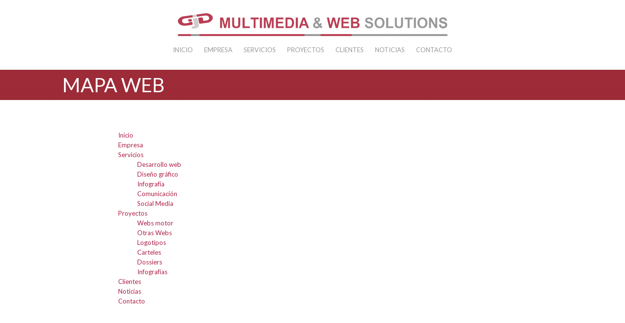

--- FILE ---
content_type: text/html
request_url: http://gjd-solutions.co.uk/webmap.html
body_size: 1481
content:
<!DOCTYPE html>
<html><head>
	<meta charset="utf-8">
	<title>GJD Multimedia and Web Solutions</title>
    <meta name="viewport" content="width=device-width, initial-scale=1.0">
	<meta name="description" content="">
	<meta name="author" content="">
    
    <link href="css/prettyPhoto.css" rel="stylesheet" type="text/css" />
    <link href="css/style.css" rel="stylesheet" type="text/css" />
    <link rel="shortcut icon" href="images/favicon.ico">
    <!-- // IE  // -->
	<!--[if IE]><script src="http://html5shiv.googlecode.com/svn/trunk/html5.js"></script><![endif]-->
    <!--[if IE 8 ]><html class="ie ie8" lang="en"> <![endif]-->
    
	<link href='http://fonts.googleapis.com/css?family=Lato:400,300,700,400italic,900,700italic,300italic,900italic' rel='stylesheet' type='text/css'>
	<link href='http://fonts.googleapis.com/css?family=Cookie' rel='stylesheet' type='text/css'>
    
    <script src="http://ajax.googleapis.com/ajax/libs/jquery/1.10.1/jquery.min.js" type="text/javascript"></script>
	
	<script src="js/jquery.isotope.min.js" type="text/javascript"></script>
	<script src="js/sorting.js" type="text/javascript"></script>
	<script src="js/sorting_events.js" type="text/javascript"></script>
	
	<script src="js/jquery.stellar.min.js" type="text/javascript"></script>
	
	<script src="js/jquery.prettyPhoto.js" type="text/javascript"></script>
	
	<script src="js/jcarousellite_1.0.1.min.js" type="text/javascript"></script>
	
    <script src="js/myscript.js" type="text/javascript"></script>
<style type="text/css">
body,td,th {
	font-family: Lato, sans-serif;
}
body {
	margin-top: 7px;
}
</style>
</head>
<body>
    <!-- #page -->
    <div id="page">
        <!-- header section -->
        <section id="top">
            <header>
                <div class="container">
                    <nav class="navmenu">
                        <ul>
 						    <li><a href="index.html">Inicio</a></li>
                            <li><a href="about.html">Empresa</a></li>
							<li><a href="services.html">Servicios</a></li>
                            <li><a href="portfolio.html">Proyectos</a></li>
                            <li><a href="clients.html">Clientes</a></li>							
                            <li><a href="news.html">Noticias</a></li>
                            <li><a href="contact.html">Contacto</a></li>
                        </ul>
                    </nav><!-- end nav -->
                </div><!-- end .container -->
            </header>
        </section><!-- //header section -->
            
        <!-- about content-->
        <section class="page_section" id="about">
            <!-- section header -->
			<div class="container2">
				<h2white>MAPA WEB </h2white>
			</div>
            <!-- //section header -->
            <!-- section subheader -->
			<div class="container">
				<h2white>-</h2white>
			</div>
            <!-- //section subheader -->            
            <!-- section content -->
            <div class="content_section container">
                <div class="row">
					<div class="span6s">
						<ul>
						 	<li><a href="index.html">Inicio</a></li>
                            <li><a href="about.html">Empresa</a></li>
							<li><a href="services.html">Servicios</a></li>
							<ul>
								<li><a href="services.html#webdesign">Desarrollo web</a></li>							
								<li><a href="services.html#graphicdesign">Diseño gráfico</a></li>															
								<li><a href="services.html#infographics">Infografía</a></li>																							
								<li><a href="services.html#pressreleases">Comunicación</a></li>																															
								<li><a href="services.html#socialmedia">Social Media</a></li>																																							
							</ul>								
                            <li><a href="portfolio.html">Proyectos</a></li>
							<ul>
								<li><a href="portfolio_motorsport.html">Webs motor</a></li>							
								<li><a href="portfolio_other.html">Otras Webs</a></li>							
								<li><a href="portfolio_logo.html">Logotipos</a></li>							
								<li><a href="portfolio_poster.html">Carteles</a></li>							
								<li><a href="portfolio_brochure.html">Dossiers</a></li>							
								<li><a href="portfolio_infograf.html">Infografías</a></li>															
							</ul>								
                            <li><a href="clients.html">Clientes</a></li>							
                            <li><a href="news.html">Noticias</a></li>
                            <li><a href="contact.html">Contacto</a></li>					
						</ul>		
					</div>
					<div class="clear"></div>
                </div>
            </div>
            <!-- //section content -->
        </section>      

        <!--footer-->
        <div class="footer">
        	<!-- footer_bottom -->
        	<div class="footer_bottom container">         
                <div class="fleft copyright">GJD Multimedia and Web Solutions S.L. &copy; 2014 | <a href="#">Política de privacidad</a> | <a href="webmap.html">Mapa Web</a></div>
				<a href="#top" class="fright down_btn">Subir</a>
				<div class="clear"></div>
            </div>
        	<!-- //footer_bottom -->
        </div>
        <!--//footer-->
    </div><!-- end #page --> 
    <header class="fixed-menu"></header>    			
</body>
</html>

--- FILE ---
content_type: text/css
request_url: http://gjd-solutions.co.uk/css/style.css
body_size: 7059
content:
html, body, div, span, applet, object, iframe,
h1, h2, h3, h4, h5, h6, p, blockquote, pre,
a, abbr, acronym, address, big, cite, code,
del, dfn, em, font, img, ins, kbd, q, s, samp,
small, strike, strong, sub, sup, tt, var,
b, u, i, center,
dl, dt, dd, ol, ul, li,
fieldset, form, label, legend,
table, caption, tbody, tfoot, thead, tr, th, td {outline: none !important;
}
img {
	vertical-align:top;
	border:0;
	opacity:1;
	filter: alpha(opacity=100);
	max-width:100%;
}
ul {
	padding:0;
	margin:0;
}
li {
	padding:0;
	margin:0;
	list-style:none;
}
ul ul {  /* sublist indent for the sitemap section */
	margin-left: 1.5em; 
	padding-left: 1.5em; 
	list-style:none;
}
body {
	overflow-x:hidden;
	margin: 0;
	padding: 0;
	font-family: 'Lato', sans-serif;
	line-height:20px;
	font-size: 13px;
	color: #797979;
	background: #fff;
}
html { font-size: 100%;
}
::selection{
	background: #ac2047;
	color: #FFF;
}
::-moz-selection {
	background: #ac2047; /* Firefox */
	color:#fff;
}
a {
	color: #ac2047;
	text-decoration:none !important;
	transition: all 0.3s ease-in-out;
	-webkit-transition: all 0.3s ease-in-out;
}
a:hover { color: #555555; }

a.links2 {
	color: #000000;
	text-decoration:none !important;
	transition: all 0.3s ease-in-out;
	-webkit-transition: all 0.3s ease-in-out;
	}

a.links2:hover { color: #FFFFFF; }

p {
	margin:0 0 20px;
	padding:0;
}
.fleft {float:left;
}
.fright {float:right;
}
.clear {
	clear:both;
	height:0;
	font-size:0;
}

h1 {
	margin: 0 0 18px;
	padding:0;
	text-transform:uppercase;
	font-weight:700;
	line-height:65px;
	font-size:30px;
	color:#fffefe;
	text-shadow: 1px 2px 0 rgba(0,0,0,0.19);
}
h2 {
	margin:0 0 9px;
	padding:0;
	text-transform:uppercase;
	font-weight:400;
	line-height:62px;
	font-size:40px;
	color:#333;
}
h2black {
	margin:0 0 9px;
	padding:0;
	text-transform:uppercase;
	font-weight:400;
	line-height:42px;
	font-size:20px;
	color:#333;
}
h2white { /* white headings */
	margin:0 10% 9px;
	padding:0;
	text-transform:uppercase;
	font-weight:400;
	line-height:62px;
	font-size:40px;
	color:#FFFFFF;
}
h2white-s { /* white headings for the index page*/
	margin:0 10% 9px;
	padding:0;
	text-transform:uppercase;
	font-weight:400;
	line-height:20px;
	font-size:16px;
	color:#FFFFFF;
}
h2grey { /* sections subheadings */
	margin:0 10% 9px;
	padding:0;
	font-weight:200;
	line-height:62px;
	font-size:25px;
	color:#333;
}
h3 { /* headings for the contact section */
	margin:5px 0 2px; /* top margin, left margin, bottom nargin */
	padding:0;
	text-transform:uppercase;
	font-weight:400;
	line-height:20px;
	font-size:16px;
	color:#000000;
}
h3white { /* white headings for the index page*/
	margin:0 10% 9px;
	padding:0;
	text-transform:uppercase;
	font-weight:400;
	line-height:40px;
	font-size:16px;
	color:#FFFFFF;
	text-align:left;
}
.Bold_text { /* text in bold */
	font-weight:bold;
	color:#000000;
}
.container {
	width:1000px;
	margin:0 auto;
}
.container2 { /* background for the sections headings */
	width:100%;
	margin:0 auto;
	background:url(../images/home_gradient.png); 
}
.container3 { /* to separate the subsections at services */
	width:100%;
	margin:0 auto;
	height:160px;
	background:url(../images/home_gradient2.png); 
}
[class*="span"] {
	float: left;
	min-height: 1px;
	margin-left:20px;
	margin-bottom:20px;
}
.row {margin-left:-20px;
}
.span13 {/* width of the home media buttons area */
	width: 100px;
	margin: 0 auto;
	text-align: left;
} 
.span12 {  /* text of the clients section */
	width: 900px;
	left:5%; 
	position:relative;	
		}
.span11 {width: 915px;}
.span10 {width: 830px;}
.span9 {width: 745px;}
.span8 {width: 660px;}
.span7 {width: 575px;}
.span6s { /* contents of the services section */
	width: 830px;
	left:10%; 
	right:10%; 	
	position:relative;		
	text-align:justify;
	text-justify: newspaper;
	/*margin-left: 30px;*/	
}
.span6 { /* text of the about section */
	width: 450px;
	left:5%; 
	position:relative;		
	text-align:justify;
	text-justify: newspaper;
	margin-left: 30px;
}
.span5 {width: 405px;}
.span4 { /* size of the testimonials items */
	width: 320px;
	height: 230px;	
		} 
.span3 {width: 180px;} /* width of the services buttons area */
.span2 {width: 150px;}
.span1 {width: 65px;}

.color {color:#ac2047;
}
.bg_color {background-color:#ac2047;
}
.page_section {
	padding:66px 0 55px; /* first number is the distance to the top */
}
.parallax_effect {
	width:100%;
	padding:32px 0 26px;
	background-size:cover;
}

/* ____________________ Header ____________________ */
/*controls GJD logo*/
#top{
	position:relative;
	height: 70px;
	padding: 0;
	background-image: url(../images/logo-gjd.png);
	background-repeat: no-repeat;
	background-position: center top;
	background-attachment: scroll;
}

.fixed-menu #logo a {color:#333;
}

/* __________ Menu _________ */

/* __________ Fixed Menu Style __________ */
.fixed-menu {
	background-image: url(../images/logo-gjd_large.png); 
	background-repeat: no-repeat;
	background-position: center top;
	background-attachment: scroll;
	border:none;
	position:fixed;
	left:0px;
	top:-100px;
	width:100%!important;
	height:110px;
	background:#fff /*if used hides logo*/
	z-index:99999;
	opacity: 0;
	filter: alpha(opacity=0);
	width:100%!important;
	transition: all 300ms; 
	-webkit-transition: all 300ms;
}
.fixed-menu.fixed_show {
	top:0px;
	opacity: 1;
	filter: alpha(opacity=100); 
}
.fixed-menu-wrapper {
	padding: 0;
}
.fixed-menu:after  { 
	content:'';
	height:6px;
	display:block;
	width:100%;
	position:absolute;
	bottom:-6px;
	background:url(../images/menu_shadow.png) repeat-x left top;
}
.fixed-menu .navmenu {
	padding:0;
}
.fixed-menu .navmenu ul li a{
	color: #333;
}
.fixed-menu .navmenu ul li a:hover,
.fixed-menu .navmenu ul li.active a{
	color:#ac2047;
}

/* _________ //Fixed Menu Style _________ */
a.menu_toggler { display:none;
}
.navmenu{
	margin: 0;
	text-align:center;
}
.navmenu ul li {
	position: relative;
	display: inline-block;
	margin: 0 10px; /* distance between menu items */
}
.navmenu ul li a{
	display:block;
	padding: 0;
	text-decoration:none !important;
	text-transform:uppercase;
	line-height:190px; /* modify to control the distance to the top of the menu item */
	color: #999999; /* menu text, active color */
}
.navmenu ul li a:hover,
.navmenu ul li.active a{
    padding: 0;
    text-decoration: none;
	color:#AC2E47; /* menu text, hover color */
}
.navmenu ul li.center_menu_item {
	margin-right:310px;
}
.navmenu ul li.first {margin-left:0;
}
.navmenu ul li.last {margin-right:0;
}

/* _________ //Menu _________ */

/* ___________________ //Header ___________________ */

/* ____________________ Home ____________________ */
#home {
	margin-top:50px;
	position:relative;
	/*padding:100;  distance to the top of the content placed within the section*/
	background-image: url(../images/home_bg.jpg); 
	box-shadow:0 0 250px rgba(0,0,0,0.24) inset;
}
.home_gradient {
	position:absolute;
	z-index:0;
	left:0;
	top:0;
	width:100%;
	height:100%;
	background:url(../images/home_gradient.png); 
}
.welcome_block {
	position:relative;
	z-index:0;
	text-align:center;
	background:url(../images/home_gradient.png); 	
}
.welcome_block h1 {
	display:inline-block;
	margin-top:0px;
	padding:0 33px;
	box-shadow: 0 0 0 4px rgba(255,255,255,0.59);
}
.welcome_block p {
	margin:0;
	text-transform:uppercase;
	font-weight:300;
	line-height:20px;
	font-size:25px;
	color:#fffefe;
	text-shadow: 1px 2px 0 rgba(0,0,0,0.19);
}

a.down_btn {
	position:absolute;
	z-index:1;
	left:50%;
	bottom:42px;
	margin-left:-32px;
	display:block;
	width:63px;
	height:63px;
	background:url(../images/down_btn.png) no-repeat;
}

/* ___________________ //Home ___________________ */

/* __________ Social __________ */
.social_icons {
	margin:10px 0 20px; /*first number is top padding, third number is bottom padding */
	text-align:center;
}
.social_icons li {
	display:inline-block;
	margin:0 7px 0 10px;
}
.social_icons li a {
	display:block;
	width:36px;
	height:36px;
	background-repeat:no-repeat;
	background-image:url(../images/social_icons.png);
}
.social_icons li a.soc1 {background-position: 0 0;
}
.social_icons li a.soc1:hover {background-position: 0 -36px;
}
.social_icons li a.soc2 {background-position: -46px 0;
}
.social_icons li a.soc2:hover {background-position: -46px -36px;
}
.social_icons li a.soc3 {background-position: -92px 0;
}
.social_icons li a.soc3:hover {background-position: -92px -36px;
}
.social_icons li a.soc4 {background-position: -137px 0;
}
.social_icons li a.soc4:hover {background-position: -137px -36px;
}
.social_icons li a.soc5 {background-position: -183px 0;
}
.social_icons li a.soc5:hover {background-position: -183px -36px;
}
.social_icons li a.soc6 {background-position: -229px 0;
}
.social_icons li a.soc6:hover {background-position: -229px -36px;
}


/* _________ Social _________ */


/* ____________________ About ____________________ */
#about h2 {color:#333;
}
h4-b {
	margin:0 0 20px;
	padding:0;
	text-align:center;
/*	text-transform:uppercase; */
	font-weight:400;
	line-height:22px;
	font-size:17px;
	color:#505050;
}
.buttons_block {
	padding:24px 0 20px;
	text-align:center;
}
.buttons_block .about_btn {
	position:relative;
	display:inline-block;
	min-width: 200px;
	padding:11px 5px 9px;
	text-transform:uppercase;
	color:#fff;
	background:#848287;
	font-size:10px;	
}
.buttons_block .about_btn:hover,
.buttons_block .about_btn.active {
	background:#AC2E47;
}
.buttons_block .about_btn.active:hover {
	background:#848287;
}
.buttons_block .about_btn span {
	display:block;
	font-size:10px;
}
.buttons_block .or {
	overflow:hidden;
	position:relative;
	z-index:10;
	top:-3px;
	display:inline-block;
	margin:0 -14px;
	width:24px;
	text-align:center;
	text-transform:uppercase;
	line-height:24px;
	font-size:12px;
	border-radius:50%;
	background:#fff;
}

#cloud a.tag1 { 
	font-size: 1.2em; 
	font-weight: 100; 
} 
#cloud a.tag2 { 
	font-size: 1.4em; 
	font-weight: 200; 
} 
#cloud a.tag3 { 
	font-size: 1.6em; 
	font-weight: 300; 
} 
#cloud a.tag4 { 
	font-size: 1.8em; 
	font-weight: 400; 
} 
#cloud a.tag5 { 
	font-size: 2.0em; 
	font-weight: 500; 
} 
#cloud a.tag6 { 
	font-size: 2.2em; 
	font-weight: 600; 
} 
#cloud a.tag7 { 
	font-size: 2.4em; 
	font-weight: 700; 
} 
#cloud a.tag8 { 
	font-size: 2.6em; 
	font-weight: 800; 
} 
#cloud a.tag9 { 
	font-size: 2.8em; 
	font-weight: 900; 
} 
#cloud a.tag10 { 
	font-size: 3.0em; 
	font-weight: 900; 
}

#cloud { 
	padding: 2px; 
	line-height: 3em; 
	text-align: center; 
} 
#cloud a { padding: 0px; }
#cloud { margin: 0; } 
#cloud li { display: inline; }


/* __________ Link Effect __________ */
a.link_rotate {
	display:inline-block;
	line-height: 19px;
	color:#fff;
	-webkit-perspective: 1000px;
	-moz-perspective: 1000px;
	perspective: 1000px;
}

a.link_rotate span {
	position: relative;
	display: inline-block;
	padding: 0 3px;
	background: #AC2E47;
	-webkit-transition: -webkit-transform 0.3s;
	-moz-transition: -moz-transform 0.3s;
	transition: transform 0.3s;
	-webkit-transform-origin: 50% 0;
	-moz-transform-origin: 50% 0;
	transform-origin: 50% 0;
	-webkit-transform-style: preserve-3d;
	-moz-transform-style: preserve-3d;
	transform-style: preserve-3d;
}

a.link_rotate span:before {
	position: absolute;
	top: 100%;
	left: 0;
	width: 100%;
	height: 100%;
	background: #AC2E47;
	content: attr(data-hover);
	-webkit-transition: background 0.3s;
	-moz-transition: background 0.3s;
	transition: background 0.3s;
	-webkit-transform: rotateX(-90deg);
	-moz-transform: rotateX(-90deg);
	transform: rotateX(-90deg);
	-webkit-transform-origin: 50% 0;
	-moz-transform-origin: 50% 0;
	transform-origin: 50% 0;
}

a.link_rotate:hover span,
a.link_rotate:focus span {
	-webkit-transform: rotateX(90deg) translateY(-8px);
	-moz-transform: rotateX(90deg) translateY(-8px);
	transform: rotateX(90deg) translateY(-8px);
}

a.link_rotate:hover span:before,
a.link_rotate:focus span:before {
	background: #AC2E47;
}

.ie a.link_rotate:hover span,
.ie a.link_rotate:focus span {
	background: #AC2E47;
}
.ie a.link_rotate:hover span:before,
.ie a.link_rotate:focus span:before,
.ie a.link_rotate span:before {display:none !important;}

/* _________ //Link Effect _________ */

/* ___________________ //About ___________________ */



/* ____________________ Services ____________________ */
#services {
	width:100%;
	overflow:hidden;
	/* padding:0; */
}
#services .parallax_effect {
	position:relative;
	background-image: url(../images/service_bg.jpg);
}
#services .parallax_effect .container {
	position:relative;
	z-index:1;
}
#services .parallax_effect h2 {color:#fff;
}


.services_block {margin-top:-6px;
}
.services_item {
	display:block;
	text-align:center;
	color:#fff;
}
.services_item:hover {color:#fff;
}
.icon_block {
	overflow:hidden;
	position:relative;
	margin:0 auto 27px;
	width:200px;
	height:100px;
	transition: all 0.5s ease-in-out;
	-webkit-transition: all 0.5s ease-in-out;
}
.services_item:hover .icon_block {
	-webkit-transform: translateY(51px);
	-ms-transform: translateY(51px);
	transform: translateY(51px);
}
.services_item p {
	margin-bottom:21px;
	text-transform:uppercase;
	font-weight:400;
	line-height:28px;
	font-size:20px; /* height of the heading text */
	color:#fff;
	transition: all 0.5s ease-in-out;
	-webkit-transition: all 0.5s ease-in-out;
}
.services_item:hover p {
	-webkit-transform: translateY(-132px);
	-ms-transform: translateY(-132px);
	transform: translateY(-132px);
}


/* ___________________ //Services ___________________ */

.next_content {
	width:33%;
	height:60px;
	text-align:center;
	float:right;	
}
a.btn_next_content {
	display:inline-block;
	width:35px;	
	height:60px;
	padding:0 16px;
	text-transform:uppercase;
	font-weight:700;
	line-height:25px;
	color:#505050;
	/* border:3px solid #505050; */
	background:url(../images/down_btn2.png) no-repeat;
}
a.btn_next_content:hover {
	background:url(../images/down_btn2over.png) no-repeat;
}

.prev_content {
	width:33%;
	height:60px;
	text-align:center;
	float:left;
}
a.btn_prev_content {
	display:inline-block;
	width:35px;	
	height:60px;
	padding:0 16px;
	text-transform:uppercase;
	font-weight:700;
	line-height:25px;
	color:#505050;
	/* border:3px solid #505050; */
	background:url(../images/up_btn2.png) no-repeat;
}
a.btn_prev_content:hover {
	background:url(../images/up_btn2over.png) no-repeat;
}

.top_content {
	width:33%;
	height:60px;
	text-align:center;
	float:right;
}
a.btn_top_content {
	display:inline-block;
	width:35px;	
	height:60px;
	padding:0 16px;
	text-transform:uppercase;
	font-weight:700;
	line-height:25px;
	color:#505050;
	/* border:3px solid #505050; */
	background:url(../images/up_btn1.png) no-repeat;
}
a.btn_top_content:hover {
	background:url(../images/up_btn1over.png) no-repeat;
}


/* ____________________ Portfolio ____________________ */
#portfolio {
	width:100%;
	overflow:hidden;
}
#portfolio .parallax_effect {
	position:relative;
	margin-top:-31px;
	padding:74px 0 55px;
	background-image: url(../images/portfolio_bg.jpg);
}
#portfolio .parallax_effect .container {
	position:relative;
	z-index:1;
}
#portfolio .parallax_effect h2 {
	line-height:58px;
	background: url(../images/h2_bg.png) repeat-x left bottom;
}
#portfolio .parallax_effect h2 span {
	display:inline-block;
	border-bottom:1px solid #fff;
}

/* __________ Filter __________ */
#filter {
	padding:11px 0 10px;
}
#filter li {
	display:inline-block;
	margin-right:45px;
}
#filter li a {
	display:block;
	text-transform:uppercase;
	font-weight:400;
	font-size:14px;
	color:#959595;
	cursor:pointer;
}
#filter li a.selected,
#filter li a:hover {
	color:#ac2047;
}

/* _________ //Filter _________ */

/* __________ Portfolio Item __________ */
.portfolio_block {padding-top:15px;
}
.portfolio_item {
	position:relative;
	background:#EFEFEF; /* portfolio hover color */
}
.portfolio_item .element {overflow:visible !important;}
.portfolio_item .hover_img img {
	opacity: 0.84;
	filter: alpha(opacity=84);
}
.portfolio_item .zoom {
	display:inline-block;
	position:absolute;
	left: 21px;
	bottom: 30px;
	margin: 0;
	padding: 0 18px;
	text-transform:uppercase;
	color:#fff;
	border:3px solid #fff;
	transition: all 0.5s ease-in-out;
	-webkit-transition: all 0.5s ease-in-out;
}
.portfolio_item .zoom:hover {
	background:#fff;
	color:#AE3049;  /* portfolio hover, text color */
}
.portfolio_item .zoom2 {
	display:inline-block;
	position:absolute;
	left: 21px;
	bottom: 2px;
	margin: 0;
	padding: 0 18px;
	text-transform:uppercase;
	color:#fff;
	border:3px solid #fff;
	transition: all 0.5s ease-in-out;
	-webkit-transition: all 0.5s ease-in-out;
}
.portfolio_item .zoom2:hover {
	background:#fff;
	color:#AE3049;  /* portfolio hover, text color */
}
.load_more_cont {
	width:100%;
	text-align:center;
}
a.btn_load_more2,
a.btn_load_more {
	display:inline-block;
	padding:0 16px;
	text-transform:uppercase;
	font-weight:700;
	line-height:25px;
	color:#505050;
	border:3px solid #505050;
}
a.btn_load_more2:hover,
a.btn_load_more:hover {
	background:#505050;
	color:#fff;
}

/* Animation */
.portfolio_block .element {
	-webkit-perspective: 1700px;
	-moz-perspective: 1700px;
	perspective: 1700px;
	-webkit-perspective-origin: 0 50%;
	-moz-perspective-origin: 0 50%;
	perspective-origin: 0 50%;
}
.portfolio_item {
	-webkit-transform-style: preserve-3d;
	-moz-transform-style: preserve-3d;
	transform-style: preserve-3d;
}
.portfolio_item .hover_img {
	overflow: hidden;
}
.portfolio_item .hover_img img {
	-webkit-transition: -webkit-transform 0.4s;
	-moz-transition: -moz-transform 0.4s;
	transition: transform 0.4s;
}
.portfolio_item:hover .hover_img img {
	-webkit-transform: translateX(25%);
	-moz-transform: translateX(25%);
	-ms-transform: translateX(25%);
	transform: translateX(25%);
}
.portfolio_item .description {
	background: none repeat scroll 0 0 #AE3049;   /* portfolio hover, background text color */
    left: 0;
    padding: 0;
    position: absolute;
    top: 0;
	
	height: 100%;
	width: 200px;
	opacity: 0;
	-webkit-backface-visibility: hidden;
	-moz-backface-visibility: hidden;
	backface-visibility: hidden;
	-webkit-transform-origin: 0 0;
	-moz-transform-origin: 0 0;
	transform-origin: 0 0;
	-webkit-transform: rotateY(-90deg);
	-moz-transform: rotateY(-90deg);
	transform: rotateY(-90deg);
	-webkit-transition: -webkit-transform 0.4s, opacity 0.1s 0.3s;
	-moz-transition: -moz-transform 0.4s, opacity 0.1s 0.3s;
	transition: transform 0.4s, opacity 0.1s 0.3s;
}
.portfolio_item:hover .description {
	opacity: 1;
	-webkit-transform: rotateY(0deg);
	-moz-transform: rotateY(0deg);
	transform: rotateY(0deg);
	-webkit-transition: -webkit-transform 0.4s, opacity 0.1s;
	-moz-transition: -moz-transform 0.4s, opacity 0.1s;
	transition: transform 0.4s, opacity 0.1s;
}
.portfolio_item .description_in {
	padding:17px 21px 20px;
	color:#fff;
}
.portfolio_item .description_in p {
	margin:0 0 11px;
	text-transform:uppercase;
	line-height:24px;
	font-size:22px;
	color:#fff;
}


/* //Animation */

/* _________ //Portfolio Item _________ */

/* ___________________ //Portfolio ___________________ */


/* ____________________ Sed Ul ____________________ */
#sed_ul .parallax_effect {
	position:relative;
	margin-top: 0;
	padding:48px 0 36px;
	background-image: url(../images/sed_ul_bg.jpg);
}
#sed_ul .parallax_effect .container {
	position:relative;
	z-index:1;
	text-align:center;
}
#sed_ul .parallax_effect .container h2 {
	font-weight:300;
	color:#fff;
}

/* ___________________ //Sed Ul ___________________ */

/* ____________________ Clients ____________________ */
#clients {
	width:100%;
	overflow:hidden;
	/* padding:0; */
}
#clients .parallax_effect {
	position:relative;
	background-image: url(../images/clients_bg.jpg);
}
#clients .parallax_effect .container {
	position:relative;
	z-index:1;
}
#clients .parallax_effect h2 {color:#333;
}


.clients_block {margin-top:-6px;
}
.clients_item {
	display:block;
	text-align:center;
	font-size:12px;
	color:#333;
}
.clients_item:hover {color:#333;
}
.icon_block2 {
	overflow:hidden;
	position:relative;
	margin:0 auto 7px;
	width:100px;
	height:100px;
	transition: all 0.5s ease-in-out;
	-webkit-transition: all 0.5s ease-in-out;
}
.clients_item:hover .icon_block2 {
	-webkit-transform: translateY(31px);
	-ms-transform: translateY(31px);
	transform: translateY(31px);
}
.clients_item p {
	margin-bottom:21px;
	text-transform:uppercase;
	font-weight:400;
	line-height:18px;
	font-size:16px; /* height of the heading text */
	color:#333;
	transition: all 0.5s ease-in-out;
	-webkit-transition: all 0.5s ease-in-out;
}
.clients_item:hover p {
	-webkit-transform: translateY(-102px);
	-ms-transform: translateY(-102px);
	transform: translateY(-102px);
}


/* ___________________ //Clients ___________________ */


/* ____________________ Events ____________________ */
.events_block {
	position:relative;
	margin-bottom:25px;
}
.center_line_events {
	position:absolute;
	z-index:-1;
	top:0;
	left:50%;
	bottom:20px;
	width:2px;
	background:#e0e0e0;
}
.post_block {
	width:455px;
	margin-bottom:20px;
}
.right_post.post_block {
	margin-left:45px;
}
.post_block .post_date {
	position:absolute;
	z-index:1;
	top:0;
	right:-67px;
	padding:3px 0 5px;
	width:38px;
	height:31px;
	border:3px solid #dedede;
	background:#fff;
	text-transform:uppercase;
	text-align:center;
	font-weight:700;
	line-height:22px;
	font-size:25px;
	color:#505050;
	transition: all 0.5s ease-in-out;
	-webkit-transition: all 0.5s ease-in-out;
}
.right_post.post_block .post_date {
	right:auto;
	left:-67px;
}
.second_post_block .post_date {
	top:90px;
}
.post_block .post_date span {
	display:block;
	font-weight:400;
	line-height:9px;
	font-size:10px;
}
.post_block .post_date:before {
	content:'';
	position:absolute;
	z-index:-1;
	left:-26px;
	top:50%;
	width:26px;
	height:2px;
	background:#dedede; 
	transition: all 0.5s ease-in-out;
	-webkit-transition: all 0.5s ease-in-out;
}
.right_post.post_block .post_date:before {
	left:auto;
	right:-26px;
}
.post_block:hover .post_date:before {
	background:#ac2047;
}
.post_block:hover .post_date {
	color:#ac2047;
	border:3px solid #ac2047;
}
.event_img {
	position:relative;
	background:#ac2047;
}
.post_block .zoom {
	position:absolute;
	right:10%;
	top:10%;
	width:55px;
	height:55px;
	margin:-27px -27px 0 0;
	background:url(../images/zoom.png) no-repeat center center;
	border:5px solid #fff;
	opacity: 0;
	filter: alpha(opacity=0);
	transition: all 0.5s ease-in-out;
	-webkit-transition: all 0.5s ease-in-out;
}
.right_post.post_block .zoom {
	right:auto;
	left:10%;
	margin:-27px 0 0 -27px;
}
.post_block .zoom:hover {
	background:url(../images/zoom_h.png) no-repeat #fff;
}
.post_block:hover .zoom {
	right:50%;
	top:50%;
	opacity: 1;
	filter: alpha(opacity=100);
}
.right_post.post_block:hover .zoom {
	right:auto;
	left:50%;
}
.post_block .event_img img {
	width:100%;
/*	opacity: 0.84; */
/*	filter: alpha(opacity=84); */
	transition: all 0.5s ease-in-out;
	-webkit-transition: all 0.5s ease-in-out;
}
.post_block:hover .event_img img {
	opacity: 0.13;
	filter: alpha(opacity=13);
}
.event_description {
	padding:26px 28px;
	border-right:3px solid #dedede;
	border-bottom:3px solid #dedede;
	border-left:3px solid #dedede;
	transition: all 0.5s ease-in-out;
	-webkit-transition: all 0.5s ease-in-out;
}
.post_block:hover .event_description {
	border-right:3px solid #ac2047;
	border-bottom:3px solid #ac2047;
	border-left:3px solid #ac2047;
}
.event_description a.title {
	text-transform:uppercase;
	font-size:15px;
	color:#505050;
}
.post_block:hover .event_description a.title {color:#ac2047;
}
.event_info {
	margin-bottom:9px;
	font-size:12px;
	color:#ababab;
}
.event_description a.read_more {color:#505050;
}
.post_block .event_description a.read_more:hover {color:#ac2047;
}

/* ___________________ //Events ___________________ */


/* ____________________ Testimonials ____________________ */

/* __________ Jcarousel Lite __________ */
.jCarouselLite {width:100% !important;
}
.jCarouselLite ul {margin-left:-20px !important;
}
.jcarousel_prev,
.jcarousel_next {
	position:absolute;
	z-index:10;
	top:50%;
	left:0;
	width:50px;
	height:50px;
	margin-top:-25px;
	border:3px solid #fff;
	cursor:pointer;
	background-image:url(../images/jcarousel_arrow.png);
	background-repeat:no-repeat;
	background-position:0 0;
	transition: all 0.3s ease-in-out;
	-webkit-transition: all 0.3s ease-in-out;
}
.jcarousel_next {
	left:auto;
	right:0;
	background-position:-57px 0;
}
.jcarousel_prev:hover {
	background-position:0 -57px;
	border:3px solid #ac2047;
}
.jcarousel_next:hover {
	background-position:-57px -57px;
	border:3px solid #ac2047;
}

/* _________ //Jcarousel Lite _________ */

#testimonials .parallax_effect {
	position:relative;
	/* padding:84px 0 65px; */
	background-image: url(../images/testimonials_bg.jpg);
}
#testimonials .parallax_effect .container {
	position:relative;
	z-index:1;
}

.testimonials_block {
	padding:46px 0 0;
	text-align:center;
	color:#fff;
	background:url(../images/testimonials_block.png) no-repeat center top;
}
.testimonials_txt {
	padding:0 37px 22px;
	font-style:italic;
}
.testimonials_block a {
	margin-right:15px;
}
.author_inf {
	display:inline-block;
	padding:14px 0 0;
	line-height:17px;
	text-align:left;
}
.author_inf span {
	display:block;
	text-transform:uppercase;
}

/* ___________________ //Testimonials ___________________ */


/* ____________________ Contact ____________________ */
.contact_info {
	margin-bottom:20px;
	padding-right:12px;
}
.contact_info a {
	display:block;
	color:#797979;
	word-wrap: break-word;
}
.contact_info a:hover {
	color:#AC2E47; /* hover color for the links of the contact section */
}
.contact_form [class*="span"] {margin-bottom:0;
}
textarea,
input[type="text"] {
	margin:0 0 20px 0;
	padding: 17px 16px;
	width: 282px;
	text-transform:none;
	font-family: 'Lato', sans-serif;
	font-weight:400;
	font-size: 13px;
	color: #999;
	font-style:normal;
	border-radius: 0;	
	background: #fff;
	border: 3px solid #AC2E47;
	box-shadow: none;		  
}
textarea {
	min-height:168px;
	width:367px;
	overflow:hidden;
	resize: none;
}
textarea:focus,
input[type="text"]:focus,
input[type="password"]:focus,
input[type="datetime"]:focus,
input[type="datetime-local"]:focus,
input[type="date"]:focus,
input[type="month"]:focus,
input[type="time"]:focus,
input[type="week"]:focus,
input[type="number"]:focus,
input[type="email"]:focus,
input[type="url"]:focus,
input[type="search"]:focus,
input[type="tel"]:focus,
input[type="color"]:focus {
	outline: 0;
	box-shadow: none;
	border: 3px solid #AC2E47;
}

.contact_btn {
	display:block;
	cursor:pointer;
	padding:13px 0;
	border: 5px solid #AC2E47;
	border-radius: 0;
	box-shadow: 0;
	text-align:center;
	text-shadow:none;
	text-decoration:none;
	text-transform:uppercase;
	font-family: 'Lato', sans-serif;
	font-weight:700;
	line-height:20px;
	font-size:15px;
	color:#AC2E47;
	background:none;
	transition: all 0.3s ease-in-out;
	-webkit-transition: all 0.3s ease-in-out;
}
.contact_btn:hover {
	background:#AC2E47;
	color:#fff;
}

.notification_error {
	color:#f00;
}

/* ___________________ //Contact ___________________ */


/* ____________________ Footer ____________________ */
.footer {
	padding:29px 0 21px;
	color:#979797;
	background:#efefef;
}
.footer a {color:#ac2047;	
}
.footer a:hover {color:#979797;	
}

.footer a.down_btn {
	position:static;
	margin:0;
	padding:0;
	display:block;
	width:auto;
	height:20px;
	text-transform:uppercase;
	font-size:14px;
	color:#ac2047;
}

/* ___________________ //Footer ___________________ */

/**** Isotope Filtering ****/
.isotope-item {
}
.isotope-hidden.isotope-item {
  pointer-events: none;
  z-index: 1;
}

/**** Isotope CSS3 transitions ****/

.isotope,
.isotope .isotope-item {
  -webkit-transition-duration: 0.8s;
     -moz-transition-duration: 0.8s;
          transition-duration: 0.8s;
}
.isotope {
  -webkit-transition-property: height, width;
     -moz-transition-property: height, width;
          transition-property: height, width;
}

.isotope .isotope-item {
  -webkit-transition-property: -webkit-transform, opacity;
     -moz-transition-property:    -moz-transform, opacity;
          transition-property:         transform, opacity;
}

/**** disabling Isotope CSS3 transitions ****/

.isotope.no-transition,
.isotope.no-transition .isotope-item,
.isotope .isotope-item.no-transition {
  -webkit-transition-duration: 0s;
     -moz-transition-duration: 0s;
          transition-duration: 0s;
}
/* End: Recommended Isotope styles */

/* disable CSS transitions for containers with infinite scrolling*/
.isotope.infinite-scrolling {
  -webkit-transition: none;
     -moz-transition: none;
          transition: none;
}











/* ____________________ Responsive Style ____________________ */

@media (max-width: 1023px) {
	.parallax_effect {background-size:cover;background-position:0 0 !important;}

}

@media (max-width: 1024px) and (-webkit-min-device-pixel-ratio:0) {
	.parallax_effect {background-size:cover;background-position:0 0 !important;}

}

@media (min-width: 767px) and (max-width: 1000px) {
	.container {width:724px;}
	
	#sed_ul .parallax_effect .container h2 {font-size:30px;}

/* __________ Menu __________ */
	.navmenu ul li {margin:0 10px;}
	.navmenu ul li.center_menu_item {margin-right:280px;}
/* _________ //Menu _________ */

/* __________ About __________ */
	
/* _________ //About _________ */

/* __________ Portfolio __________ */
	.portfolio_item .description_in p {font-size:18px;line-height:22px;}
	.portfolio_item .description {width:165px;}
/* _________ //Portfolio _________ */

/* __________ Events __________ */
	.post_block {width:316px;}
	.event_description {padding:10px 15px;}
/* _________ //Events _________ */

/* __________ Contact __________ */
	input[type="text"] {width:190px;}
	textarea {width:252px;}
/* _________ //Contact _________ */

	.span12 {width: 724px;}
	.span11 {width: 662px;}
	.span10 {width: 600px;}
	.span9 {width: 538px;}
	.span8 {width: 496px;}
	.span7 {width: 414px;}
	.span6 {width: 352px;}
	.span5 {width: 290px;}
	.span4 {width: 228px;}
	.span3 {width: 166px;}
	.span2 {width: 104px;}
	.span1 {width: 42px;}
	
}

@media (max-width: 766px) {
	.container {width:470px;}
	
	.parallax_effect {background-size:cover;background-position:0 0 !important;}

/* __________ Header __________ */
	#top header {
		height: 75px !important;
		padding: 0;
		position: fixed; width: 100%; z-index: 999; top: 0; left:0;
		background-image: url(../images/logo-gjd-small.png); /* logo for the small width version */
		background-repeat: no-repeat;
		background-position: left top;
		background-attachment: scroll;
	}
	#top header:before {content:''; position:absolute; left:0; bottom:-6px; width:100%; height:6px; background:url(../images/menu_shadow.png) repeat-x left bottom;}
	
	#logo a {display:inline-block;text-indent:0;color:#333;}
/* _________ //Header _________ */

/* __________ Menu __________ */	
	.fixed-menu, .fixed-menu:before, .fixed-menu:after, .navmenu {display:none !important;}
	a.menu_toggler {
		display:inline-block;
		float:right;
		margin:-17px 0px 0px 0;
		border:#cfcfcf 1px solid;
		border-radius:4px;
		box-shadow:inset #fbfbfb 0 1px 0;
		width:34px;
		height:34px;
		position:absolute;
		overflow:hidden;
		right:20px;
		top:50%;
	
		background-color:#efefef;
		background-image: linear-gradient(top, #f5f5f5, #e9e9e9);
		background-image: -webkit-linear-gradient(top, #f5f5f5, #e9e9e9);
		background-image: -moz-linear-gradient(top, #f5f5f5, #e9e9e9);
		background-image: -ms-linear-gradient(top, #f5f5f5, #e9e9e9);
		background-image: -o-linear-gradient(top, #f5f5f5, #e9e9e9);
	}
	a.menu_toggler:hover {
		background-color:#f5f5f5;
		background-image: linear-gradient(top, #e9e9e9, #f5f5f5);
		background-image: -webkit-linear-gradient(top, #e9e9e9, #f5f5f5);
		background-image: -moz-linear-gradient(top, #e9e9e9, #f5f5f5);
		background-image: -ms-linear-gradient(top, #e9e9e9, #f5f5f5);
		background-image: -o-linear-gradient(top, #e9e9e9, #f5f5f5);	
	}

	a.menu_toggler:before {
		content:'';
		display:block;
		position:absolute;
		left:7px;
		top:7px;
		width:20px;
		height:20px;
		background-repeat:no-repeat;
		background:url(../images/btn_menu.png) no-repeat 0 0;		
	}
	.mobile_menu_wrapper {
		display:block;
		background:#eee;
		position: fixed; width: 100%; z-index: 999; top:75px; left:0;
		padding: 15px 40px 15px 20px;
	}
	.mobile_menu_wrapper a {color:#505050;
	}
	.mobile_menu_wrapper a:hover {color:#ac2047;
	}
	.mobile_menu_wrapper a span {display:none;}

/* _________ //Menu _________ */

/* __________ Home __________ */
	.welcome_block h1 {margin-top:0;font-size:27px;line-height:34px;}
	.welcome_block p {font-size:12px;}
	a.down_btn {bottom:10%;}
/* _________ //Home _________ */

/* __________ About __________ */
	
	
/* _________ //About _________ */

/* __________ Portfolio __________ */
	#filter li {margin-right:15px;}
	
/* _________ //Portfolio _________ */

	#sed_ul .parallax_effect .container h2 {line-height:44px;}

/* __________ Events __________ */
	.events_block {width:310px;margin-left:auto;margin-right:auto;}
	
	.post_block, .right_post.post_block {width:250px;margin-left:60px;}
	.post_block .post_date, .right_post.post_block .post_date {right:auto;left:-60px;}
	.post_block .post_date:before, .right_post.post_block .post_date:before {left:40px;width:17px;}
	.event_description {padding:10px 15px;}
	.post_block .zoom {left:10%; right:auto; margin:-27px 0 0 -27px;}
	.post_block:hover .zoom {right:auto; left:50%;}
	.second_post_block .post_date {top:0;}
	
	.center_line_events {left:21px;}
	
/* _________ //Events _________ */

	.testimonials_txt {padding-left:90px;padding-right:90px;}
	
	
	textarea, input[type="text"] {width:92%;}



	.row {margin-left:0;}
	[class*="span"] {
		display: block;
		float: none;
		width: 100%;
		margin-left: 0;
	}

}

@media (max-width: 479px) {	
	.container {width:310px;}
	
	.welcome_block h1 {padding:0 15px;font-size:20px;}
	
	#sed_ul .parallax_effect .container h2 {font-size:30px;line-height:30px;}

/* __________ Portfolio __________ */
	
/* _________ //Portfolio _________ */

/* __________ Testimonials __________ */
	.testimonials_block {padding:48px 10px;}
/* _________ //Testimonials _________ */

	textarea, input[type="text"] {width:272px;}
	
	.footer {text-align:center;}
	.footer .fleft, .footer .fright {float:none;}
	
	.copyright {text-align:center;}
	.footer a.down_btn {display:inline-block; margin:10px auto;}

	
}

--- FILE ---
content_type: text/javascript
request_url: http://gjd-solutions.co.uk/js/sorting.js
body_size: 1312
content:
$(window).load(function(){
	
	var $container = $('.projects');

	$container.isotope({
		itemSelector : '.element',
		masonry: {columnWidth: 1}
	});
    
  var $optionSets = $('#options .option-set'),
	  $optionLinks = $optionSets.find('a');

  $optionLinks.click(function(){
	var $this = $(this);
	// don't proceed if already selected
	if ( $this.hasClass('selected') ) {
	  return false;
	}
	var $optionSet = $this.parents('.option-set');
	$optionSet.find('.selected').removeClass('selected');
	$this.addClass('selected');

	// make option object dynamically, i.e. { filter: '.my-filter-class' }
	var options = {},
		key = $optionSet.attr('data-option-key'),
		value = $this.attr('data-option-value');
	// parse 'false' as false boolean
	value = value === 'false' ? false : value;
	options[ key ] = value;
	if ( key === 'layoutMode' && typeof changeLayoutMode === 'function' ) {
	  // changes in layout modes need extra logic
	  changeLayoutMode( $this, options )
	} else {
	  // otherwise, apply new options
	  $container.isotope( options );
	}
	
	return false;
  });
	
	
	//Load More for Portfolio
	jQuery.fn.portfolio_addon = function(addon_options) {
		//Set Variables
		var addon_el = jQuery(this),
			addon_base = this,
			img_count = addon_options.items.length,
			img_per_load = addon_options.load_count,
			$newEls = '',
			loaded_object = '',
			$container = jQuery('.portfolio_block');
		
		jQuery('.btn_load_more').click(function(){
			$('html,body').animate({scrollTop: $(this).offset().top-94}, 'slow');
			$newEls = '';
			loaded_object = '';									   
			loaded_images = $container.find('.added').size();
			if ((img_count - loaded_images) > img_per_load) {
				now_load = img_per_load;
			} else {
				now_load = img_count - loaded_images;
			}
			
			if ((loaded_images + now_load) == img_count) jQuery(this).fadeOut();

			if (loaded_images < 1) {
				i_start = 1;
			} else {
				i_start = loaded_images+1;
			}

			if (now_load > 0) {
				if (addon_options.type == 0) {
					/*//1 Column Service Type
					for (i = i_start-1; i < i_start+now_load-1; i++) {
						loaded_object = loaded_object + '<div data-category="'+ addon_options.items[i].category +'" class="'+ addon_options.items[i].category +' element row-fluid added"><div class="filter_img span6"><div class="wrapped_img"><a href="'+ addon_options.items[i].post_zoom +'" class="prettyPhoto" rel="prettyPhoto[portfolio1]"><img src="'+ addon_options.items[i].src +'" alt="" width="570" height="340"></a></div></div><div class="portfolio_dscr span6"><div class="bg_title"><h4><a href="'+ addon_options.items[i].url +'">'+ addon_options.items[i].title +'</a></h4></div>'+ addon_options.items[i].description +'</div></div>';
					}*/
				} else {
					//2-4 Columns Portfolio Type
					for (i = i_start-1; i < i_start+now_load-1; i++) {
						loaded_object = loaded_object + '<div class="'+ addon_options.items[i].category +' element added"><div class="portfolio_item"><div class="hover_img"><img src="'+ addon_options.items[i].src +'" alt="" /></div><div class="description"><div class="description_in"><p>'+ addon_options.items[i].title +'</p><span>'+ addon_options.items[i].content +'</span><a class="zoom" href="'+ addon_options.items[i].src +'" rel="prettyPhoto[portfolio1]">Open</a></div></div></div></div>';
					}
				}
				
				$newEls = jQuery(loaded_object);
				$container.isotope('insert', $newEls, function() {
					$container.isotope('reLayout');
					
					jQuery("a[rel^='prettyPhoto']").prettyPhoto();
				});			
			}
		});
	}
	

});







--- FILE ---
content_type: text/javascript
request_url: http://gjd-solutions.co.uk/js/sorting_events.js
body_size: 1377
content:
$(window).load(function(){
	
	var $container = $('.events_block');
	
	
	var colWidth = $('.events_block').width()/2;
	
	$container.isotope({
		itemSelector : '.post_block',
		masonry: {columnWidth: colWidth }
	});
	
    
  var $optionSets = $('#options .option-set'),
	  $optionLinks = $optionSets.find('a');

  $optionLinks.click(function(){
	var $this = $(this);
	// don't proceed if already selected
	if ( $this.hasClass('selected') ) {
	  return false;
	}
	var $optionSet = $this.parents('.option-set');
	$optionSet.find('.selected').removeClass('selected');
	$this.addClass('selected');

	// make option object dynamically, i.e. { filter: '.my-filter-class' }
	var options = {},
		key = $optionSet.attr('data-option-key'),
		value = $this.attr('data-option-value');
	// parse 'false' as false boolean
	value = value === 'false' ? false : value;
	options[ key ] = value;
	if ( key === 'layoutMode' && typeof changeLayoutMode === 'function' ) {
	  // changes in layout modes need extra logic
	  changeLayoutMode( $this, options )
	} else {
	  // otherwise, apply new options
	  $container.isotope( options );
	}
	
	return false;
  });
	
	
	//Load More for Events
	jQuery.fn.events_addon = function(addon_options) {
		//Set Variables
		var addon_el = jQuery(this),
			addon_base = this,
			img_count = addon_options.items.length,
			img_per_load = addon_options.load_count,
			$newEls = '',
			loaded_object = '',
			$container = jQuery('.events_block');
		
		jQuery('.btn_load_more2').click(function(){
			$('html,body').animate({scrollTop: $(this).offset().top-300}, 'slow');
			$newEls = '';
			loaded_object = '';									   
			loaded_images = $container.find('.added').size();
			if ((img_count - loaded_images) > img_per_load) {
				now_load = img_per_load;
			} else {
				now_load = img_count - loaded_images;
			}
			
			if ((loaded_images + now_load) == img_count) jQuery(this).fadeOut();

			if (loaded_images < 1) {
				i_start = 1;
			} else {
				i_start = loaded_images+1;
			}

			if (now_load > 0) {
				if (addon_options.type == 0) {
					/*//1 Column Service Type
					for (i = i_start-1; i < i_start+now_load-1; i++) {
						loaded_object = loaded_object + '<div data-category="'+ addon_options.items[i].category +'" class="'+ addon_options.items[i].category +' element row-fluid added"><div class="filter_img span6"><div class="wrapped_img"><a href="'+ addon_options.items[i].post_zoom +'" class="prettyPhoto" rel="prettyPhoto[portfolio1]"><img src="'+ addon_options.items[i].src +'" alt="" width="570" height="340"></a></div></div><div class="portfolio_dscr span6"><div class="bg_title"><h4><a href="'+ addon_options.items[i].url +'">'+ addon_options.items[i].title +'</a></h4></div>'+ addon_options.items[i].description +'</div></div>';
					}*/
				} else {
					//2-4 Columns Portfolio Type
					for (i = i_start-1; i < i_start+now_load-1; i++) {
						loaded_object = loaded_object + '<div class="'+ addon_options.items[i].category +' '+ addon_options.items[i].date_indent_class +' post_block added"><div class="event_img"><img src="'+ addon_options.items[i].src +'" alt="" /><a class="zoom" href="'+ addon_options.items[i].src +'" rel="prettyPhoto[portfolio1]"></a></div><div class="event_description"><a class="title" href="'+ addon_options.items[i].url +'">'+ addon_options.items[i].title +'</a><div class="event_info"><span class="place">'+ addon_options.items[i].place +'</span></div>'+ addon_options.items[i].content +'<a class="title" href="'+ addon_options.items[i].url +'">[...]</a></div><div class="post_date">'+ addon_options.items[i].event_date +'<span>'+ addon_options.items[i].event_month +'</span></div></div></div>';
					}
				}
				
				$newEls = jQuery(loaded_object);
				$container.isotope('insert', $newEls, function() {
					$container.isotope('reLayout');
					
					jQuery("a[rel^='prettyPhoto']").prettyPhoto();
				});			
			}
		});
	}
	

});







--- FILE ---
content_type: text/javascript
request_url: http://gjd-solutions.co.uk/js/myscript.js
body_size: 1564
content:
var fixed_menu = true;
window.jQuery = window.$ = jQuery;

/* Custom Scripts */

function calculateScroll() {
	var contentTop      =   [];
	var contentBottom   =   [];
	var winTop      =   $(window).scrollTop();
	var rangeTop    =   200;
	var rangeBottom =   500;
	$('.navmenu').find('a').each(function(){
		contentTop.push( $( $(this).attr('href') ).offset().top );
		contentBottom.push( $( $(this).attr('href') ).offset().top + $( $(this).attr('href') ).height() );
	})
	$.each( contentTop, function(i){
		if ( winTop > contentTop[i] - rangeTop && winTop < contentBottom[i] - rangeBottom ){
			$('.navmenu li')
			.removeClass('active')
			.eq(i).addClass('active');
			
			$('#top .navmenu li').first().addClass('active');
			jQuery('.mobile_menu_wrapper').css({'display' : 'none'});
			
		}
	})
};


jQuery(document).ready(function() {		
	//Fixed Menu
	if (jQuery('.fixed-menu').size() && fixed_menu == true) {
		
		jQuery('.fixed-menu').append('<div class="fixed-menu-wrapper container">'+jQuery('#top header .container').html()+'</div>');
		jQuery('.fixed-menu').find('.menu').children('li').each(function(){
			jQuery(this).children('a').append('<div class="menu_fadder"/>');
		});
		
		var fixd_menu = setInterval(scrolled_menu, 100);
	}
	
	//MobileMenu
	jQuery('#top header .container').append('<a href="javascript:void(0)" class="menu_toggler"/>');
	jQuery('#top').append('<div class="mobile_menu_wrapper"><ul class="mobile_menu container"/></div>');	
	jQuery('.mobile_menu').html(jQuery('#top header').find('.navmenu').html());
	jQuery('.mobile_menu_wrapper').hide();
	jQuery('.menu_toggler').click(function(){
		jQuery('.mobile_menu_wrapper').slideToggle(300);
	});
		
	// if single_page
	if (jQuery("#page").hasClass("single_page")) {			
	}
	else {
		$(window).scroll(function(event) {
			calculateScroll();
		});
		$('.navmenu ul li a, .mobile_menu ul li a, .down_btn').click(function() {  
			$('html, body').animate({scrollTop: $(this.hash).offset().top - 74}, 1000);
			return false;
		});
	};

	
	//Iframe transparent
	$("iframe").each(function(){
		var ifr_source = $(this).attr('src');
		var wmode = "wmode=transparent";
		if(ifr_source.indexOf('?') != -1) {
		var getQString = ifr_source.split('?');
		var oldString = getQString[1];
		var newString = getQString[0];
		$(this).attr('src',newString+'?'+wmode+'&'+oldString);
		}
		else $(this).attr('src',ifr_source+'?'+wmode);
	});
	
	
	//Contact form
	$("#ajax-contact-form").submit(function() {
		var str = $(this).serialize();		
		$.ajax({
			type: "POST",
			url: "contact_form/contact_process.php",
			data: str,
			success: function(msg) {
				// Message Sent - Show the 'Thank You' message and hide the form
				if(msg == 'OK') {
					result = '<div class="notification_ok">Your message has been sent. Thank you!</div>';
					$("#fields").hide();
				} else {
					result = msg;
				}
				$('#note').html(result);
			}
		});
		return false;
	});
	
	
	//Jcarousel Lite
	$(".jcarousel_block .jCarouselLite").jCarouselLite({
		btnNext: ".jcarousel_next",
		btnPrev: ".jcarousel_prev",
		auto: 5000,
		speed: 700
	});
	
	
	//PrettyPhoto
	$("a[rel^='prettyPhoto']").prettyPhoto();
	
	
	//Home Height
	sliderHeight();
	
	
	//Welcome Block Vertical Align
	mymargtop();
	
	
	//Parallax Effect
	$(window).stellar();
	
});

jQuery(window).load(function(){
	
	
});


jQuery(window).resize(function(){
	//Home Height
	sliderHeight();
	
	
	//Welcome Block Vertical Align
	mymargtop();
		
});

function scrolled_menu() {
	if (jQuery(window).scrollTop() > jQuery('#top header').height()+50) {
		jQuery('.fixed-menu').addClass('fixed_show');
	} else {
		jQuery('.fixed-menu').removeClass('fixed_show');
	}
};


//Home Height
function sliderHeight(){
	wh = $(window).height();
	$('#home').css({height:wh});
	
}

//Welcome Block Vertical Align
function mymargtop() {
	var body_h = $(window).height();
	var container_h = $('.welcome_block').height();	
	var marg_top = Math.abs((body_h - container_h)/2);	
	$('.welcome_block').css('padding-top', marg_top);
	$('.welcome_block').css('padding-bottom', marg_top);
}










